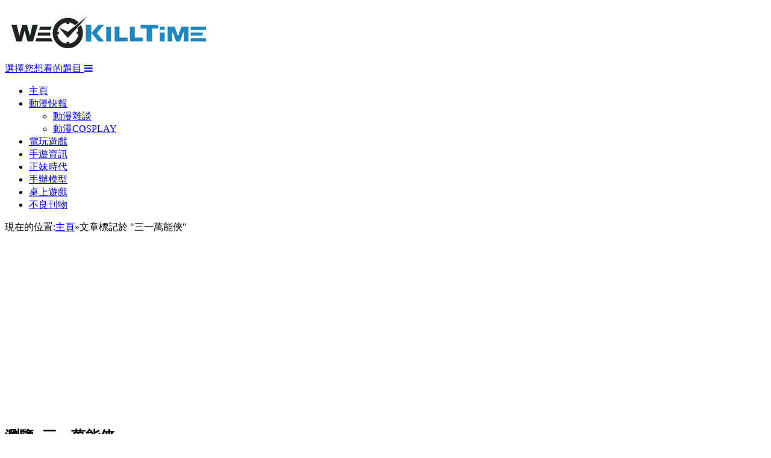

--- FILE ---
content_type: text/html
request_url: https://www.wekilltime.com/tag/%E4%B8%89%E4%B8%80%E8%90%AC%E8%83%BD%E4%BF%A0
body_size: 8411
content:
<!DOCTYPE html>
<!--[if IE 8]> <html class="ie ie8" lang="zh-TW" prefix="og: http://ogp.me/ns#"> <![endif]-->
<!--[if IE 9]> <html class="ie ie9" lang="zh-TW" prefix="og: http://ogp.me/ns#"> <![endif]-->
<!--[if gt IE 9]><!--> <html lang="zh-TW" prefix="og: http://ogp.me/ns#"> <!--<![endif]-->
<head>
<meta charset="UTF-8" />
<title>三一萬能俠 Archives - WeKillTime</title>
<meta name="viewport" content="width=device-width, initial-scale=1" />
<link rel="pingback" href="https://www.wekilltime.com/xmlrpc.php" />
<link rel="shortcut icon" href="https://www.wekilltime.com/wp-content/uploads/2014/11/logo_ico.ico" />	
<link rel="apple-touch-icon-precomposed" href="https://www.wekilltime.com/wp-content/uploads/2014/11/logo_144x144.png" />
<style type='text/css'>Default CSS Comment</style>
<!-- This site is optimized with the Yoast SEO plugin v9.4 - https://yoast.com/wordpress/plugins/seo/ -->
<link rel="canonical" href="https://www.wekilltime.com/tag/%e4%b8%89%e4%b8%80%e8%90%ac%e8%83%bd%e4%bf%a0" />
<meta property="og:locale" content="zh_TW" />
<meta property="og:type" content="object" />
<meta property="og:title" content="三一萬能俠 Archives - WeKillTime" />
<meta property="og:url" content="https://www.wekilltime.com/tag/%e4%b8%89%e4%b8%80%e8%90%ac%e8%83%bd%e4%bf%a0" />
<meta property="og:site_name" content="WeKillTime" />
<script type='application/ld+json'>{"@context":"https://schema.org","@type":"BreadcrumbList","itemListElement":[{"@type":"ListItem","position":1,"item":{"@id":"https://www.wekilltime.com/","name":"\u9996\u9801"}},{"@type":"ListItem","position":2,"item":{"@id":"https://www.wekilltime.com/tag/%e4%b8%89%e4%b8%80%e8%90%ac%e8%83%bd%e4%bf%a0","name":"\u4e09\u4e00\u842c\u80fd\u4fe0"}}]}</script>
<!-- / Yoast SEO plugin. -->
<link rel='dns-prefetch' href='//fonts.googleapis.com' />
<link rel='dns-prefetch' href='//netdna.bootstrapcdn.com' />
<link rel='dns-prefetch' href='//s.w.org' />
<link rel="alternate" type="application/rss+xml" title="訂閱《WeKillTime》&raquo; 資訊提供" href="https://www.wekilltime.com/feed" />
<link rel="alternate" type="application/rss+xml" title="訂閱《WeKillTime》&raquo; 留言的資訊提供" href="https://www.wekilltime.com/comments/feed" />
<link rel="alternate" type="application/rss+xml" title="訂閱《WeKillTime》&raquo; 標籤〈三一萬能俠〉的資訊提供" href="https://www.wekilltime.com/tag/%e4%b8%89%e4%b8%80%e8%90%ac%e8%83%bd%e4%bf%a0/feed" />
<script type="text/javascript">
window._wpemojiSettings = {"baseUrl":"https:\/\/s.w.org\/images\/core\/emoji\/11.2.0\/72x72\/","ext":".png","svgUrl":"https:\/\/s.w.org\/images\/core\/emoji\/11.2.0\/svg\/","svgExt":".svg","source":{"concatemoji":"https:\/\/www.wekilltime.com\/wp-includes\/js\/wp-emoji-release.min.js"}};
!function(e,a,t){var n,r,o,i=a.createElement("canvas"),p=i.getContext&&i.getContext("2d");function s(e,t){var a=String.fromCharCode;p.clearRect(0,0,i.width,i.height),p.fillText(a.apply(this,e),0,0);e=i.toDataURL();return p.clearRect(0,0,i.width,i.height),p.fillText(a.apply(this,t),0,0),e===i.toDataURL()}function c(e){var t=a.createElement("script");t.src=e,t.defer=t.type="text/javascript",a.getElementsByTagName("head")[0].appendChild(t)}for(o=Array("flag","emoji"),t.supports={everything:!0,everythingExceptFlag:!0},r=0;r<o.length;r++)t.supports[o[r]]=function(e){if(!p||!p.fillText)return!1;switch(p.textBaseline="top",p.font="600 32px Arial",e){case"flag":return s([55356,56826,55356,56819],[55356,56826,8203,55356,56819])?!1:!s([55356,57332,56128,56423,56128,56418,56128,56421,56128,56430,56128,56423,56128,56447],[55356,57332,8203,56128,56423,8203,56128,56418,8203,56128,56421,8203,56128,56430,8203,56128,56423,8203,56128,56447]);case"emoji":return!s([55358,56760,9792,65039],[55358,56760,8203,9792,65039])}return!1}(o[r]),t.supports.everything=t.supports.everything&&t.supports[o[r]],"flag"!==o[r]&&(t.supports.everythingExceptFlag=t.supports.everythingExceptFlag&&t.supports[o[r]]);t.supports.everythingExceptFlag=t.supports.everythingExceptFlag&&!t.supports.flag,t.DOMReady=!1,t.readyCallback=function(){t.DOMReady=!0},t.supports.everything||(n=function(){t.readyCallback()},a.addEventListener?(a.addEventListener("DOMContentLoaded",n,!1),e.addEventListener("load",n,!1)):(e.attachEvent("onload",n),a.attachEvent("onreadystatechange",function(){"complete"===a.readyState&&t.readyCallback()})),(n=t.source||{}).concatemoji?c(n.concatemoji):n.wpemoji&&n.twemoji&&(c(n.twemoji),c(n.wpemoji)))}(window,document,window._wpemojiSettings);
</script>
<style type="text/css">
img.wp-smiley,
img.emoji {
display: inline !important;
border: none !important;
box-shadow: none !important;
height: 1em !important;
width: 1em !important;
margin: 0 .07em !important;
vertical-align: -0.1em !important;
background: none !important;
padding: 0 !important;
}
</style>
<!-- <link rel='stylesheet' id='pd-lb-plugin-style-css'  href='https://www.wekilltime.com/wp-content/plugins/pd-lightbox/css/prettyPhoto.css' type='text/css' media='all' /> -->
<!-- <link rel='stylesheet' id='wgs-css'  href='https://www.wekilltime.com/wp-content/plugins/wp-google-search/wgs.css' type='text/css' media='all' /> -->
<!-- <link rel='stylesheet' id='wgs2-css'  href='https://www.wekilltime.com/wp-content/plugins/wp-google-search/wgs2.css' type='text/css' media='all' /> -->
<!-- <link rel='stylesheet' id='srp-layout-stylesheet-css'  href='https://www.wekilltime.com/wp-content/plugins/special-recent-posts/css/layout.css' type='text/css' media='all' /> -->
<!-- <link rel='stylesheet' id='wp-block-library-css'  href='https://www.wekilltime.com/wp-includes/css/dist/block-library/style.min.css' type='text/css' media='all' /> -->
<!-- <link rel='stylesheet' id='contact-form-7-css'  href='https://www.wekilltime.com/wp-content/plugins/contact-form-7/includes/css/styles.css' type='text/css' media='all' /> -->
<link rel="stylesheet" type="text/css" href="//www.wekilltime.com/wp-content/cache/wpfc-minified/lozta5kg/80sxm.css" media="all"/>
<link rel='stylesheet' id='smartmag-fonts-css'  href='https://fonts.googleapis.com/css?family=Open+Sans:400,600,700|Roboto+Slab' type='text/css' media='all' />
<!-- <link rel='stylesheet' id='smartmag-core-css'  href='https://www.wekilltime.com/wp-content/themes/smart-mag/style.css' type='text/css' media='all' /> -->
<!-- <link rel='stylesheet' id='smartmag-responsive-css'  href='https://www.wekilltime.com/wp-content/themes/smart-mag/css/responsive.css' type='text/css' media='all' /> -->
<link rel="stylesheet" type="text/css" href="//www.wekilltime.com/wp-content/cache/wpfc-minified/qaee6t2s/80tn4.css" media="all"/>
<link rel='stylesheet' id='font-awesome-css'  href='https://netdna.bootstrapcdn.com/font-awesome/4.0.3/css/font-awesome.css' type='text/css' media='all' />
<!-- <link rel='stylesheet' id='custom-css-css'  href='https://www.wekilltime.com/?bunyad_custom_css=1&#038;ver=21a5c3f70cdb910224f36cde2a137264' type='text/css' media='all' /> -->
<!-- <link rel='stylesheet' id='wordpress-popular-posts-css'  href='https://www.wekilltime.com/wp-content/plugins/wordpress-popular-posts/style/wpp.css' type='text/css' media='all' /> -->
<script src='//www.wekilltime.com/wp-content/cache/wpfc-minified/g4j8od7d/80tn4.js' type="text/javascript"></script>
<!-- <script type='text/javascript' src='https://www.wekilltime.com/wp-includes/js/jquery/jquery.js'></script> -->
<!-- <script type='text/javascript' src='https://www.wekilltime.com/wp-includes/js/jquery/jquery-migrate.min.js'></script> -->
<!-- <script type='text/javascript' src='https://www.wekilltime.com/wp-content/plugins/pd-lightbox/js/jquery.prettyPhoto.js'></script> -->
<!-- <script type='text/javascript' src='https://www.wekilltime.com/wp-content/plugins/pd-lightbox/js/ppm-lb-active.js'></script> -->
<!-- <script type='text/javascript' src='https://www.wekilltime.com/wp-content/plugins/q2w3-fixed-widget/js/q2w3-fixed-widget.min.js'></script> -->
<!-- <script type='text/javascript' src='https://www.wekilltime.com/wp-content/plugins/itro-popup/scripts/itro-scripts.js'></script> -->
<link rel='https://api.w.org/' href='https://www.wekilltime.com/wp-json/' />
<link rel="EditURI" type="application/rsd+xml" title="RSD" href="https://www.wekilltime.com/xmlrpc.php?rsd" />
<link rel="wlwmanifest" type="application/wlwmanifest+xml" href="https://www.wekilltime.com/wp-includes/wlwmanifest.xml" /> 
<script type="text/javascript">
window._wp_rp_static_base_url = 'https://wprp.zemanta.com/static/';
window._wp_rp_wp_ajax_url = "https://www.wekilltime.com/wp-admin/admin-ajax.php";
window._wp_rp_plugin_version = '3.5.3';
window._wp_rp_post_id = '7225';
window._wp_rp_num_rel_posts = '8';
window._wp_rp_thumbnails = true;
window._wp_rp_post_title = '%E5%85%A8%E6%96%B0%E5%90%88%E9%87%91%E7%B3%BB%E5%88%97%E3%80%8AAA%E5%90%88%E9%87%91%E3%80%8BQ%E7%89%88%E4%B8%89%E4%B8%80%E8%90%AC%E8%83%BD%E4%BF%A0%E4%B8%80%E8%99%9F%E6%89%93%E9%A0%AD%E7%82%AE%21';
window._wp_rp_post_tags = ['%E4%B8%89%E4%B8%80%E8%90%AC%E8%83%BD%E4%BF%A0', 'aa%E5%90%88%E9%87%91', '%E6%A8%A1%E5%9E%8B', 'a'];
window._wp_rp_promoted_content = true;
</script>
<script type="text/javascript" src="https://wprp.zemanta.com/static/js/loader.js?version=3.5.3" async></script>
<!-- <link rel="stylesheet" href="https://www.wekilltime.com/wp-content/plugins/wordpress-23-related-posts-plugin/static/themes/vertical.css?version=3.5.3" /> -->
<link rel="stylesheet" type="text/css" href="//www.wekilltime.com/wp-content/cache/wpfc-minified/lkwcwiwb/80sxm.css" media="all"/>
<meta name="juicyads-site-verification" content="93fba69fe56ea4a9838a9d6a35e6f583">
<!-- Global site tag (gtag.js) - Google Analytics -->
<script async src="https://www.googletagmanager.com/gtag/js?id=G-NLDPEPJEVB"></script>
<script>
window.dataLayer = window.dataLayer || [];
function gtag(){dataLayer.push(arguments);}
gtag('js', new Date());
gtag('config', 'G-NLDPEPJEVB');
</script>
<!--[if lt IE 9]>
<script src="https://www.wekilltime.com/wp-content/themes/smart-mag/js/html5.js" type="text/javascript"></script>
<![endif]-->
</head>
<body class="archive tag tag-719 page-builder right-sidebar full">
<div class="main-wrap">
<div id="main-head" class="main-head">
<div class="wrap">
<header>
<div class="title">
<a href="https://www.wekilltime.com/" title="WeKillTime" rel="home">
<img src="https://www.wekilltime.com/wp-content/uploads/2014/11/logo.png" class="logo-image" alt="WeKillTime" />
</a>
</div>
<div class="right">
<div id="text-16">			<div class="textwidget"></div>
</div>				</div>
</header>
<nav class="navigation cf" data-sticky-nav="0">
<div class="mobile"><a href="#" class="selected"><span class="text">選擇您想看的題目</span><span class="current"></span> <i class="fa fa-bars"></i></a></div>
<div class="menu-%e9%a6%96%e9%a0%81-container"><ul id="menu-%e9%a6%96%e9%a0%81" class="menu"><li id="menu-item-37" class="menu-item menu-item-type-post_type menu-item-object-page menu-item-home menu-item-37"><a title="Home" href="https://www.wekilltime.com/">主頁</a></li>
<li id="menu-item-61" class="menu-item menu-item-type-post_type menu-item-object-page menu-item-has-children menu-item-61"><a href="https://www.wekilltime.com/%e5%8b%95%e6%bc%ab%e5%bf%ab%e5%a0%b1">動漫快報</a>
<ul class="sub-menu">
<li id="menu-item-3126" class="menu-item menu-item-type-post_type menu-item-object-page menu-item-3126"><a href="https://www.wekilltime.com/%e5%8b%95%e6%bc%ab%e9%9b%9c%e8%ab%87">動漫雜談</a></li>
<li id="menu-item-3123" class="menu-item menu-item-type-post_type menu-item-object-page menu-item-3123"><a href="https://www.wekilltime.com/%e5%8b%95%e6%bc%abcosplay">動漫COSPLAY</a></li>
</ul>
</li>
<li id="menu-item-3121" class="menu-item menu-item-type-post_type menu-item-object-page menu-item-3121"><a href="https://www.wekilltime.com/%e9%9b%bb%e7%8e%a9%e9%81%8a%e6%88%b2">電玩遊戲</a></li>
<li id="menu-item-3122" class="menu-item menu-item-type-post_type menu-item-object-page menu-item-3122"><a href="https://www.wekilltime.com/%e6%89%8b%e6%a9%9f%e9%81%8a%e6%88%b2">手遊資訊</a></li>
<li id="menu-item-505" class="menu-item menu-item-type-post_type menu-item-object-page menu-item-505"><a href="https://www.wekilltime.com/%e6%ad%a3%e5%a6%b9%e6%99%82%e4%bb%a3">正妹時代</a></li>
<li id="menu-item-137" class="menu-item menu-item-type-post_type menu-item-object-page menu-item-137"><a href="https://www.wekilltime.com/%e6%89%8b%e8%be%a6%e6%a8%a1%e5%9e%8b">手辦模型</a></li>
<li id="menu-item-138" class="menu-item menu-item-type-post_type menu-item-object-page menu-item-138"><a href="https://www.wekilltime.com/%e6%a1%8c%e4%b8%8a%e9%81%8a%e6%88%b2">桌上遊戲</a></li>
<li id="menu-item-8790" class="menu-item menu-item-type-post_type menu-item-object-page menu-item-8790"><a href="https://www.wekilltime.com/%e4%b8%8d%e8%89%af%e5%88%8a%e7%89%a9">不良刊物</a></li>
</ul></div>			</nav>
</div>
</div>
<div class="wrap">
<div class="breadcrumbs"><span class="location">現在的位置:</span><span itemscope itemtype="http://data-vocabulary.org/Breadcrumb"><a itemprop="url" href="https://www.wekilltime.com/"><span itemprop="title">主頁</span></a></span><span class="delim">&raquo;</span><span class="current">文章標記於 "三一萬能俠"</span></div>	</div>
<div class="main wrap cf">
<div class="row">
<div class="col-8 main-content">
<h2 class="main-heading">瀏覽: <strong>三一萬能俠</strong></h2>
<div class="row listing">
<div class="column half">
<article class="highlights post-7225 post type-post status-publish format-standard has-post-thumbnail category-figma tag-aa tag-719" itemscope itemtype="http://schema.org/Article">
<span class="cat-title cat-6"><a href="https://www.wekilltime.com/figma">模型</a></span>
<a href="https://www.wekilltime.com/7225/%e5%85%a8%e6%96%b0%e5%90%88%e9%87%91%e7%b3%bb%e5%88%97%e3%80%8aaa%e5%90%88%e9%87%91%e3%80%8bq%e7%89%88%e4%b8%89%e4%b8%80%e8%90%ac%e8%83%bd%e4%bf%a0%e4%b8%80%e8%99%9f%e6%89%93%e9%a0%ad%e7%82%ae" title="全新合金系列《AA合金》Q版三一萬能俠一號打頭炮!" class="image-link">
<img width="351" height="185" src="https://www.wekilltime.com/wp-content/uploads/2015/02/PH1421307705-351x185.jpg" class="image wp-post-image" alt="" title="全新合金系列《AA合金》Q版三一萬能俠一號打頭炮!" itemprop="image" />					
</a>
<div class="meta">
<time datetime="2015-02-19T12:05:14+08:00" itemprop="datePublished">2015-02-19 </time>
<span class="comments"><a href="https://www.wekilltime.com/7225/%e5%85%a8%e6%96%b0%e5%90%88%e9%87%91%e7%b3%bb%e5%88%97%e3%80%8aaa%e5%90%88%e9%87%91%e3%80%8bq%e7%89%88%e4%b8%89%e4%b8%80%e8%90%ac%e8%83%bd%e4%bf%a0%e4%b8%80%e8%99%9f%e6%89%93%e9%a0%ad%e7%82%ae#respond"><i class="fa fa-comments-o"></i>
0</a></span>
</div>
<h2 itemprop="name"><a href="https://www.wekilltime.com/7225/%e5%85%a8%e6%96%b0%e5%90%88%e9%87%91%e7%b3%bb%e5%88%97%e3%80%8aaa%e5%90%88%e9%87%91%e3%80%8bq%e7%89%88%e4%b8%89%e4%b8%80%e8%90%ac%e8%83%bd%e4%bf%a0%e4%b8%80%e8%99%9f%e6%89%93%e9%a0%ad%e7%82%ae" title="全新合金系列《AA合金》Q版三一萬能俠一號打頭炮!" itemprop="url">全新合金系列《AA合金》Q版三一萬能俠一號打頭炮!</a></h2>
<div class="excerpt"><p>由新品牌《ARCADIA》推出&hellip;</p>
</div>
</article>
</div>
</div>
<div class="main-pagination">
</div>
</div>
<aside class="col-4 sidebar">
<ul>
<li id="wgs_widget-3" class="widget widget_wgs_widget"><div class="wgs_wrapper"><div class="gcse-searchbox-only" data-resultsUrl="https://www.wekilltime.com/search_gcse"></div></div></li>
<li id="text-4" class="widget widget_text"><h3 class="widgettitle">Facebook 粉絲團</h3>			<div class="textwidget"><iframe src="https://www.facebook.com/plugins/page.php?href=https%3A%2F%2Fwww.facebook.com%2Fwekilltime%2F&tabs&width=325&height=214&small_header=false&adapt_container_width=true&hide_cover=false&show_facepile=true&appId" style="border:none;overflow:hidden" scrolling="no" frameborder="0" allowTransparency="true"></iframe>
<!--ClickMeter.com page views tracking: wekilltime -->
<script type='text/javascript'>
var ClickMeter_pixel_url = '//pixel.watch/ruj7';
</script>
<script type='text/javascript' id='cmpixelscript' src='//s3.amazonaws.com/scripts-clickmeter-com/js/pixelNew.js'></script>
<noscript>
<img height='0' width='0' alt='' src='http://pixel.watch/ruj7' />
</noscript></div>
</li>
<li id="bunyad_ads_widget-6" class="widget bunyad-ad">		
<h3 class="widgettitle">廣告</h3>					
<div class="ads-widget">
<script async src="https://pagead2.googlesyndication.com/pagead/js/adsbygoogle.js?client=ca-pub-3661094234164490"
crossorigin="anonymous"></script>
<!-- 300x250-index-01 -->
<ins class="adsbygoogle"
style="display:block"
data-ad-client="ca-pub-3661094234164490"
data-ad-slot="4666080776"
data-ad-format="auto"
data-full-width-responsive="true"></ins>
<script>
(adsbygoogle = window.adsbygoogle || []).push({});
</script>			
</div>
</li>
<!-- WordPress Popular Posts Plugin v3.2.3 [W] [all] [views] [regular] [CAT] -->
<li id="wpp-3" class="widget popular-posts">
<h3 class="widgettitle">熱門文章</h3>                <script type="text/javascript">//<![CDATA[
// jQuery is available, so proceed
if ( window.jQuery ) {
jQuery(document).ready(function($){
$.get('https://www.wekilltime.com/wp-admin/admin-ajax.php', {
action: 'wpp_get_popular',
id: '3'
}, function(data){
$('#wpp-3').append(data);
});
});
} else { // jQuery is not defined
if ( window.console && window.console.log )
window.console.log('WordPress Popular Posts: jQuery is not defined!');						
}
//]]></script>
</li>
<!-- End WordPress Popular Posts Plugin v3.2.3 -->
<li id="wdg_specialrecentpostsfree-2" class="widget widget_specialrecentpostsFree"><h3 class="widget-title srp-widget-title widgettitle">&#26368;&#26032;&#25991;&#31456;</h3><!-- BEGIN Special Recent Posts FREE Edition v2.0.4 --><div class="srp-widget-container"><div id="wdg_specialrecentpostsfree-2-srp-singlepost-1" class="srp-widget-singlepost"><div class="srp-post-content-container"><div class="srp-thumbnail-box"><a class="srp-post-thumbnail-link" href="https://www.wekilltime.com/20888/%e9%a0%98%e4%b8%bb%e7%9b%9b%e5%ae%b4%e5%b7%b2%e5%95%9f%e5%87%8d%ef%bc%81%e3%80%8a%e5%af%92%e9%9c%9c%e5%95%9f%e7%a4%ba%e9%8c%84%e3%80%8b%e6%94%9c%e6%89%8b21plus%e6%8e%a8%e5%87%ba%e4%b8%89%e5%a4%a7" title="&#38936;&#20027;&#30427;&#23476;&#24050;&#21855;&#20941;&#65281;&#12298;&#23506;&#38684;&#21855;&#31034;&#37636;&#12299;&#25884;&#25163;21Plus&#25512;&#20986;&#19977;&#22823;&#32879;&#21517;&#39184;&#40670;&#32218;&#19979;&#27963;&#21205;&#12300;&#23506;&#38684;&#28900;&#38622;&#39255;&#23476; &amp; &#23506;&#38684;&#35199;&#38272;&#38598;&#32080;&#12301;&#22577;&#21517;&#29105;&#28872;&#36914;&#34892;&#20013;"><img src="https://www.wekilltime.com/wp-content/plugins/special-recent-posts/cache/srpthumb-p20888-150x120-no.jpg" class="srp-post-thumbnail" alt="&#38936;&#20027;&#30427;&#23476;&#24050;&#21855;&#20941;&#65281;&#12298;&#23506;&#38684;&#21855;&#31034;&#37636;&#12299;&#25884;&#25163;21Plus&#25512;&#20986;&#19977;&#22823;&#32879;&#21517;&#39184;&#40670;&#32218;&#19979;&#27963;&#21205;&#12300;&#23506;&#38684;&#28900;&#38622;&#39255;&#23476; &amp; &#23506;&#38684;&#35199;&#38272;&#38598;&#32080;&#12301;&#22577;&#21517;&#29105;&#28872;&#36914;&#34892;&#20013;" /></a></div><div class="srp-content-box"><h4 class="srp-post-title"><a class="srp-post-title-link" href="https://www.wekilltime.com/20888/%e9%a0%98%e4%b8%bb%e7%9b%9b%e5%ae%b4%e5%b7%b2%e5%95%9f%e5%87%8d%ef%bc%81%e3%80%8a%e5%af%92%e9%9c%9c%e5%95%9f%e7%a4%ba%e9%8c%84%e3%80%8b%e6%94%9c%e6%89%8b21plus%e6%8e%a8%e5%87%ba%e4%b8%89%e5%a4%a7" title="&#38936;&#20027;&#30427;&#23476;&#24050;&#21855;&#20941;&#65281;&#12298;&#23506;&#38684;&#21855;&#31034;&#37636;&#12299;&#25884;&#25163;21Plus&#25512;&#20986;&#19977;&#22823;&#32879;&#21517;&#39184;&#40670;&#32218;&#19979;&#27963;&#21205;&#12300;&#23506;&#38684;&#28900;&#38622;&#39255;&#23476; &amp; &#23506;&#38684;&#35199;&#38272;&#38598;&#32080;&#12301;&#22577;&#21517;&#29105;&#28872;&#36914;&#34892;&#20013;">&#38936;&#20027;&#30427;&#23476;&#24050;&#21855;&#20941;&#65281;&#12298;&#23506;&#38684;&#21855;&#31034;&#37636;&#12299;&#25884;&#25163;21Plus&#25512;&#20986;&#19977;&#22823;&#32879;&#21517;&#39184;&#40670;&#32218;&#19979;&#27963;&#21205;&#12300;&#23506;&#38684;&#28900;&#38622;&#39255;&#23476; &amp; &#23506;</a></h4></div></div></div><div id="wdg_specialrecentpostsfree-2-srp-singlepost-2" class="srp-widget-singlepost"><div class="srp-post-content-container"><div class="srp-thumbnail-box"><a class="srp-post-thumbnail-link" href="https://www.wekilltime.com/20884/%e3%80%8a%e4%bf%a1%e9%95%b7%e4%b9%8b%e9%87%8e%e6%9c%9b-%e7%9c%9f%e6%88%b0%e3%80%8b%e7%8e%a9%e5%ae%b6%e5%a5%aa%e9%87%91%e7%86%b1%e6%83%85%e9%ab%98%e6%bc%b2-%e5%a5%b3%e7%a5%9e%e6%9d%8e%e9%9b%85%e8%8b%b1" title="&#12298;&#20449;&#38263;&#20043;&#37326;&#26395; &#30495;&#25136;&#12299;&#29609;&#23478;&#22890;&#37329;&#29105;&#24773;&#39640;&#28466; &#22899;&#31070;&#26446;&#38597;&#33521;&#20803;&#27683;&#25033;&#25588;&#21152;&#30431;&#21161;&#21147;"><img src="https://www.wekilltime.com/wp-content/plugins/special-recent-posts/cache/srpthumb-p20884-150x120-no.jpg" class="srp-post-thumbnail" alt="&#12298;&#20449;&#38263;&#20043;&#37326;&#26395; &#30495;&#25136;&#12299;&#29609;&#23478;&#22890;&#37329;&#29105;&#24773;&#39640;&#28466; &#22899;&#31070;&#26446;&#38597;&#33521;&#20803;&#27683;&#25033;&#25588;&#21152;&#30431;&#21161;&#21147;" /></a></div><div class="srp-content-box"><h4 class="srp-post-title"><a class="srp-post-title-link" href="https://www.wekilltime.com/20884/%e3%80%8a%e4%bf%a1%e9%95%b7%e4%b9%8b%e9%87%8e%e6%9c%9b-%e7%9c%9f%e6%88%b0%e3%80%8b%e7%8e%a9%e5%ae%b6%e5%a5%aa%e9%87%91%e7%86%b1%e6%83%85%e9%ab%98%e6%bc%b2-%e5%a5%b3%e7%a5%9e%e6%9d%8e%e9%9b%85%e8%8b%b1" title="&#12298;&#20449;&#38263;&#20043;&#37326;&#26395; &#30495;&#25136;&#12299;&#29609;&#23478;&#22890;&#37329;&#29105;&#24773;&#39640;&#28466; &#22899;&#31070;&#26446;&#38597;&#33521;&#20803;&#27683;&#25033;&#25588;&#21152;&#30431;&#21161;&#21147;">&#12298;&#20449;&#38263;&#20043;&#37326;&#26395; &#30495;&#25136;&#12299;&#29609;&#23478;&#22890;&#37329;&#29105;&#24773;&#39640;&#28466; &#22899;&#31070;&#26446;&#38597;&#33521;&#20803;&#27683;&#25033;&#25588;&#21152;&#30431;&#21161;&#21147;</a></h4></div></div></div><div id="wdg_specialrecentpostsfree-2-srp-singlepost-3" class="srp-widget-singlepost"><div class="srp-post-content-container"><div class="srp-thumbnail-box"><a class="srp-post-thumbnail-link" href="https://www.wekilltime.com/20881/%e3%80%8azelda%e7%84%a1%e9%9b%99-%e5%b0%81%e5%8d%b0%e6%88%b0%e8%a8%98%e3%80%8b%e7%9a%84%e7%ac%ac%e4%b8%80%e5%9b%9e%e5%85%8d%e8%b2%bb%e6%96%b0%e5%a2%9e%e5%85%a7%e5%ae%b9%e6%96%bc11%e6%9c%8827%e6%97%a5" title="&#12298;ZELDA&#28961;&#38617; &#23553;&#21360;&#25136;&#35352;&#12299;&#30340;&#31532;&#19968;&#22238;&#20813;&#36027;&#26032;&#22686;&#20839;&#23481;&#26044;11&#26376;27&#26085; &#38283;&#22987;&#30332;&#24067;&#12290;&#20171;&#32057;&#20840;&#26032;&#30331;&#22580;&#30340;&#21205;&#20316;&#12289;&#27494;&#22120;&#21450;&#36938;&#29609;&#39636;&#39511;&#12290;"><img src="https://www.wekilltime.com/wp-content/plugins/special-recent-posts/cache/srpthumb-p20881-150x120-no.jpg" class="srp-post-thumbnail" alt="&#12298;ZELDA&#28961;&#38617; &#23553;&#21360;&#25136;&#35352;&#12299;&#30340;&#31532;&#19968;&#22238;&#20813;&#36027;&#26032;&#22686;&#20839;&#23481;&#26044;11&#26376;27&#26085; &#38283;&#22987;&#30332;&#24067;&#12290;&#20171;&#32057;&#20840;&#26032;&#30331;&#22580;&#30340;&#21205;&#20316;&#12289;&#27494;&#22120;&#21450;&#36938;&#29609;&#39636;&#39511;&#12290;" /></a></div><div class="srp-content-box"><h4 class="srp-post-title"><a class="srp-post-title-link" href="https://www.wekilltime.com/20881/%e3%80%8azelda%e7%84%a1%e9%9b%99-%e5%b0%81%e5%8d%b0%e6%88%b0%e8%a8%98%e3%80%8b%e7%9a%84%e7%ac%ac%e4%b8%80%e5%9b%9e%e5%85%8d%e8%b2%bb%e6%96%b0%e5%a2%9e%e5%85%a7%e5%ae%b9%e6%96%bc11%e6%9c%8827%e6%97%a5" title="&#12298;ZELDA&#28961;&#38617; &#23553;&#21360;&#25136;&#35352;&#12299;&#30340;&#31532;&#19968;&#22238;&#20813;&#36027;&#26032;&#22686;&#20839;&#23481;&#26044;11&#26376;27&#26085; &#38283;&#22987;&#30332;&#24067;&#12290;&#20171;&#32057;&#20840;&#26032;&#30331;&#22580;&#30340;&#21205;&#20316;&#12289;&#27494;&#22120;&#21450;&#36938;&#29609;&#39636;&#39511;&#12290;">&#12298;ZELDA&#28961;&#38617; &#23553;&#21360;&#25136;&#35352;&#12299;&#30340;&#31532;&#19968;&#22238;&#20813;&#36027;&#26032;&#22686;&#20839;&#23481;&#26044;11&#26376;27&#26085; &#38283;&#22987;&#30332;&#24067;&#12290;&#20171;&#32057;&#20840;&#26032;&#30331;&#22580;&#30340;&#21205;&#20316;&#12289;&#27494;&#22120;&#21450;</a></h4></div></div></div><div id="wdg_specialrecentpostsfree-2-srp-singlepost-4" class="srp-widget-singlepost"><div class="srp-post-content-container"><div class="srp-thumbnail-box"><a class="srp-post-thumbnail-link" href="https://www.wekilltime.com/20877/20877" title="&#20013;&#33775;&#32178;&#40845;&#30740;&#30332;&#25163;&#36938;&#12298;&#23563;&#31206;&#35352;&#12299;&#33287;&#38651;&#24433;&#12298;&#23563;&#31206;&#35352;&#12299;&#32879;&#21517;&#21512;&#20316;&#20844;&#24067;&#19977;&#22823;&#36938;&#25138;&#37325;&#40670;&#29305;&#33394;&#65292;&#21034;&#27284;&#23553;&#28204;&#22577;&#21517;&#21516;&#27493;&#21855;&#21205;"><img src="https://www.wekilltime.com/wp-content/plugins/special-recent-posts/cache/srpthumb-p20877-150x120-no.jpg" class="srp-post-thumbnail" alt="&#20013;&#33775;&#32178;&#40845;&#30740;&#30332;&#25163;&#36938;&#12298;&#23563;&#31206;&#35352;&#12299;&#33287;&#38651;&#24433;&#12298;&#23563;&#31206;&#35352;&#12299;&#32879;&#21517;&#21512;&#20316;&#20844;&#24067;&#19977;&#22823;&#36938;&#25138;&#37325;&#40670;&#29305;&#33394;&#65292;&#21034;&#27284;&#23553;&#28204;&#22577;&#21517;&#21516;&#27493;&#21855;&#21205;" /></a></div><div class="srp-content-box"><h4 class="srp-post-title"><a class="srp-post-title-link" href="https://www.wekilltime.com/20877/20877" title="&#20013;&#33775;&#32178;&#40845;&#30740;&#30332;&#25163;&#36938;&#12298;&#23563;&#31206;&#35352;&#12299;&#33287;&#38651;&#24433;&#12298;&#23563;&#31206;&#35352;&#12299;&#32879;&#21517;&#21512;&#20316;&#20844;&#24067;&#19977;&#22823;&#36938;&#25138;&#37325;&#40670;&#29305;&#33394;&#65292;&#21034;&#27284;&#23553;&#28204;&#22577;&#21517;&#21516;&#27493;&#21855;&#21205;">&#20013;&#33775;&#32178;&#40845;&#30740;&#30332;&#25163;&#36938;&#12298;&#23563;&#31206;&#35352;&#12299;&#33287;&#38651;&#24433;&#12298;&#23563;&#31206;&#35352;&#12299;&#32879;&#21517;&#21512;&#20316;&#20844;&#24067;&#19977;&#22823;&#36938;&#25138;&#37325;&#40670;&#29305;&#33394;&#65292;&#21034;&#27284;&#23553;&#28204;&#22577;&#21517;&#21516;&#27493;&#21855;&#21205;</a></h4></div></div></div><div id="wdg_specialrecentpostsfree-2-srp-singlepost-5" class="srp-widget-singlepost"><div class="srp-post-content-container"><div class="srp-thumbnail-box"><a class="srp-post-thumbnail-link" href="https://www.wekilltime.com/20873/%e3%80%8a%e4%bf%a1%e9%95%b7%e4%b9%8b%e9%87%8e%e6%9c%9b-%e7%9c%9f%e6%88%b0%e3%80%8b%e4%bb%8a%e6%97%a5%e5%85%a8%e5%b9%b3%e5%8f%b0%e5%85%ac%e6%b8%ac%ef%bc%81%e9%96%8b%e5%95%9fslg%e6%89%8b%e9%81%8a" title="&#12298;&#20449;&#38263;&#20043;&#37326;&#26395; &#30495;&#25136;&#12299;&#20170;&#26085;&#20840;&#24179;&#21488;&#20844;&#28204;&#65281;&#38283;&#21855;SLG&#25163;&#36938;&#38761;&#21629;&#26032;&#31687;&#31456;"><img src="https://www.wekilltime.com/wp-content/plugins/special-recent-posts/cache/srpthumb-p20873-150x120-no.jpg" class="srp-post-thumbnail" alt="&#12298;&#20449;&#38263;&#20043;&#37326;&#26395; &#30495;&#25136;&#12299;&#20170;&#26085;&#20840;&#24179;&#21488;&#20844;&#28204;&#65281;&#38283;&#21855;SLG&#25163;&#36938;&#38761;&#21629;&#26032;&#31687;&#31456;" /></a></div><div class="srp-content-box"><h4 class="srp-post-title"><a class="srp-post-title-link" href="https://www.wekilltime.com/20873/%e3%80%8a%e4%bf%a1%e9%95%b7%e4%b9%8b%e9%87%8e%e6%9c%9b-%e7%9c%9f%e6%88%b0%e3%80%8b%e4%bb%8a%e6%97%a5%e5%85%a8%e5%b9%b3%e5%8f%b0%e5%85%ac%e6%b8%ac%ef%bc%81%e9%96%8b%e5%95%9fslg%e6%89%8b%e9%81%8a" title="&#12298;&#20449;&#38263;&#20043;&#37326;&#26395; &#30495;&#25136;&#12299;&#20170;&#26085;&#20840;&#24179;&#21488;&#20844;&#28204;&#65281;&#38283;&#21855;SLG&#25163;&#36938;&#38761;&#21629;&#26032;&#31687;&#31456;">&#12298;&#20449;&#38263;&#20043;&#37326;&#26395; &#30495;&#25136;&#12299;&#20170;&#26085;&#20840;&#24179;&#21488;&#20844;&#28204;&#65281;&#38283;&#21855;SLG&#25163;&#36938;&#38761;&#21629;&#26032;&#31687;&#31456;</a></h4></div></div></div><div id="wdg_specialrecentpostsfree-2-srp-singlepost-6" class="srp-widget-singlepost"><div class="srp-post-content-container"><div class="srp-thumbnail-box"><a class="srp-post-thumbnail-link" href="https://www.wekilltime.com/20868/%e3%80%8a%e4%bf%a1%e9%95%b7%e4%b9%8b%e9%87%8e%e6%9c%9b-%e7%9c%9f%e6%88%b0%e3%80%8b%e9%a0%90%e4%b8%8b%e8%bc%89%e6%ad%a3%e5%bc%8f%e9%96%8b%e5%95%9f%ef%bc%81%e6%98%8e%e6%97%a511%e6%9c%8820%e6%97%a5" title="&#12298;&#20449;&#38263;&#20043;&#37326;&#26395; &#30495;&#25136;&#12299;&#38928;&#19979;&#36617;&#27491;&#24335;&#38283;&#21855;&#65281;&#26126;&#26085;11&#26376;20&#26085;&#20840;&#24179;&#21488;&#20844;&#28204;&#65281;"><img src="https://www.wekilltime.com/wp-content/plugins/special-recent-posts/cache/srpthumb-p20868-150x120-no.jpg" class="srp-post-thumbnail" alt="&#12298;&#20449;&#38263;&#20043;&#37326;&#26395; &#30495;&#25136;&#12299;&#38928;&#19979;&#36617;&#27491;&#24335;&#38283;&#21855;&#65281;&#26126;&#26085;11&#26376;20&#26085;&#20840;&#24179;&#21488;&#20844;&#28204;&#65281;" /></a></div><div class="srp-content-box"><h4 class="srp-post-title"><a class="srp-post-title-link" href="https://www.wekilltime.com/20868/%e3%80%8a%e4%bf%a1%e9%95%b7%e4%b9%8b%e9%87%8e%e6%9c%9b-%e7%9c%9f%e6%88%b0%e3%80%8b%e9%a0%90%e4%b8%8b%e8%bc%89%e6%ad%a3%e5%bc%8f%e9%96%8b%e5%95%9f%ef%bc%81%e6%98%8e%e6%97%a511%e6%9c%8820%e6%97%a5" title="&#12298;&#20449;&#38263;&#20043;&#37326;&#26395; &#30495;&#25136;&#12299;&#38928;&#19979;&#36617;&#27491;&#24335;&#38283;&#21855;&#65281;&#26126;&#26085;11&#26376;20&#26085;&#20840;&#24179;&#21488;&#20844;&#28204;&#65281;">&#12298;&#20449;&#38263;&#20043;&#37326;&#26395; &#30495;&#25136;&#12299;&#38928;&#19979;&#36617;&#27491;&#24335;&#38283;&#21855;&#65281;&#26126;&#26085;11&#26376;20&#26085;&#20840;&#24179;&#21488;&#20844;&#28204;&#65281;</a></h4></div></div></div><div id="wdg_specialrecentpostsfree-2-srp-singlepost-7" class="srp-widget-singlepost"><div class="srp-post-content-container"><div class="srp-thumbnail-box"><a class="srp-post-thumbnail-link" href="https://www.wekilltime.com/20862/%e5%bd%b1%e5%b8%9d%e5%8f%a4%e5%a4%a9%e6%a8%82%e5%8a%a9%e9%99%a3%e8%b1%aa%e6%83%85%e4%bb%a3%e8%a8%80%e3%80%8a%e4%bf%a1%e9%95%b7%e4%b9%8b%e9%87%8e%e6%9c%9b-%e7%9c%9f%e6%88%b0%e3%80%8b%ef%bc%81%e5%85%a8" title="&#24433;&#24093;&#21476;&#22825;&#27138;&#21161;&#38499;&#35946;&#24773;&#20195;&#35328;&#12298;&#20449;&#38263;&#20043;&#37326;&#26395; &#30495;&#25136;&#12299;&#65281;&#20840;&#24179;&#21488;&#38928;&#32004;&#20154;&#25976;&#31361;&#30772;&#30334;&#33836;&#65281;"><img src="https://www.wekilltime.com/wp-content/plugins/special-recent-posts/cache/srpthumb-p20862-150x120-no.png" class="srp-post-thumbnail" alt="&#24433;&#24093;&#21476;&#22825;&#27138;&#21161;&#38499;&#35946;&#24773;&#20195;&#35328;&#12298;&#20449;&#38263;&#20043;&#37326;&#26395; &#30495;&#25136;&#12299;&#65281;&#20840;&#24179;&#21488;&#38928;&#32004;&#20154;&#25976;&#31361;&#30772;&#30334;&#33836;&#65281;" /></a></div><div class="srp-content-box"><h4 class="srp-post-title"><a class="srp-post-title-link" href="https://www.wekilltime.com/20862/%e5%bd%b1%e5%b8%9d%e5%8f%a4%e5%a4%a9%e6%a8%82%e5%8a%a9%e9%99%a3%e8%b1%aa%e6%83%85%e4%bb%a3%e8%a8%80%e3%80%8a%e4%bf%a1%e9%95%b7%e4%b9%8b%e9%87%8e%e6%9c%9b-%e7%9c%9f%e6%88%b0%e3%80%8b%ef%bc%81%e5%85%a8" title="&#24433;&#24093;&#21476;&#22825;&#27138;&#21161;&#38499;&#35946;&#24773;&#20195;&#35328;&#12298;&#20449;&#38263;&#20043;&#37326;&#26395; &#30495;&#25136;&#12299;&#65281;&#20840;&#24179;&#21488;&#38928;&#32004;&#20154;&#25976;&#31361;&#30772;&#30334;&#33836;&#65281;">&#24433;&#24093;&#21476;&#22825;&#27138;&#21161;&#38499;&#35946;&#24773;&#20195;&#35328;&#12298;&#20449;&#38263;&#20043;&#37326;&#26395; &#30495;&#25136;&#12299;&#65281;&#20840;&#24179;&#21488;&#38928;&#32004;&#20154;&#25976;&#31361;&#30772;&#30334;&#33836;&#65281;</a></h4></div></div></div></div><!-- END Special Recent Posts FREE Edition v2.0.4 --></li>
<li id="text-14" class="widget widget_text">			<div class="textwidget"><div class="adbg" ><h4 align="center" >每天為您帶來最新最有趣的ACG消息！<iframe src="https://www.facebook.com/plugins/page.php?href=https%3A%2F%2Fwww.facebook.com%2Fwekilltime%2F&tabs&width=325&height=214&small_header=false&adapt_container_width=true&hide_cover=false&show_facepile=true&appId" style="border:none;overflow:hidden" scrolling="no" frameborder="0" allowTransparency="true"></iframe></h4></div></div>
</li>
<li id="bunyad_ads_widget-7" class="widget bunyad-ad">		
<h3 class="widgettitle">廣告</h3>					
<div class="ads-widget">
<script async src="https://pagead2.googlesyndication.com/pagead/js/adsbygoogle.js?client=ca-pub-3661094234164490"
crossorigin="anonymous"></script>
<!-- float_widget -->
<ins class="adsbygoogle"
style="display:block"
data-ad-client="ca-pub-3661094234164490"
data-ad-slot="8472231201"
data-ad-format="auto"
data-full-width-responsive="true"></ins>
<script>
(adsbygoogle = window.adsbygoogle || []).push({});
</script>			
</div>
</li>
</ul>
</aside>		
</div> <!-- .row -->
</div> <!-- .main -->
	<footer class="main-footer">
<div class="lower-foot">
<div class="wrap">
<div class="widgets">
<div id="text-3">			<div class="textwidget">© Copyright 2014-2022 WeKillTime All Rights Reserved.  <a href="https://www.wekilltime.com/%E4%BD%BF%E7%94%A8%E6%A2%9D%E6%AC%BE%E5%8F%8A%E8%81%B2%E6%98%8E" target="_blank">使用或瀏覽本網站任何功能及內容，請先閱讀使用條款。</a></div>
</div><div id="nav_menu-2"><div class="menu-footer-container"><ul id="menu-footer" class="menu"><li id="menu-item-74" class="menu-item menu-item-type-post_type menu-item-object-page menu-item-74"><a href="https://www.wekilltime.com/%e9%80%a3%e7%b5%a1%e6%88%91%e5%80%91">連絡我們</a></li>
<li id="menu-item-75" class="menu-item menu-item-type-post_type menu-item-object-page menu-item-75"><a href="https://www.wekilltime.com/%e9%97%9c%e6%96%bc%e6%88%91%e5%80%91">關於我們</a></li>
</ul></div></div>			</div>
</div>
</div>		
</footer>
</div> <!-- .main-wrap -->
<script type="text/javascript">
jQuery(document).ready(function(){
var q2w3_sidebar_1_options = { "sidebar" : "primary-sidebar", "margin_top" : 10, "margin_bottom" : 0, "screen_max_width" : 0, "width_inherit" : false, "widgets" : ['text-14'] };
q2w3_sidebar(q2w3_sidebar_1_options);
setInterval(function () { q2w3_sidebar(q2w3_sidebar_1_options); }, 1500);
});
</script>
<script type='text/javascript'>
/* <![CDATA[ */
var scriptParams = {"google_search_engine_id":"008959595823752731491:nn_cszg6dko"};
/* ]]> */
</script>
<script type='text/javascript' src='https://www.wekilltime.com/wp-content/plugins/wp-google-search/assets/js/google_cse_v2.js'></script>
<script type='text/javascript'>
/* <![CDATA[ */
var wpcf7 = {"apiSettings":{"root":"https:\/\/www.wekilltime.com\/wp-json\/contact-form-7\/v1","namespace":"contact-form-7\/v1"},"recaptcha":{"messages":{"empty":"\u8acb\u9a57\u8b49\u60a8\u4e0d\u662f\u6a5f\u5668\u4eba\u3002"}}};
/* ]]> */
</script>
<script type='text/javascript' src='https://www.wekilltime.com/wp-content/plugins/contact-form-7/includes/js/scripts.js'></script>
<script type='text/javascript' src='https://www.wekilltime.com/wp-content/themes/smart-mag/js/bunyad-theme.js'></script>
<script type='text/javascript' src='https://www.wekilltime.com/wp-content/themes/smart-mag/js/jquery.flexslider-min.js'></script>
<script type='text/javascript' src='https://www.wekilltime.com/wp-includes/js/wp-embed.min.js'></script>
<script type='text/javascript'>
/* <![CDATA[ */
var countVars = {"disqusShortname":"wekilltime"};
/* ]]> */
</script>
<script type='text/javascript' src='https://www.wekilltime.com/wp-content/plugins/disqus-comment-system/media/js/count.js'></script>
<script defer src="https://static.cloudflareinsights.com/beacon.min.js/vcd15cbe7772f49c399c6a5babf22c1241717689176015" integrity="sha512-ZpsOmlRQV6y907TI0dKBHq9Md29nnaEIPlkf84rnaERnq6zvWvPUqr2ft8M1aS28oN72PdrCzSjY4U6VaAw1EQ==" data-cf-beacon='{"version":"2024.11.0","token":"b13e0aff15a5404c9a8b896e23497a45","r":1,"server_timing":{"name":{"cfCacheStatus":true,"cfEdge":true,"cfExtPri":true,"cfL4":true,"cfOrigin":true,"cfSpeedBrain":true},"location_startswith":null}}' crossorigin="anonymous"></script>
</body>
</html><!-- WP Fastest Cache file was created in 0.24745011329651 seconds, on 12-12-25 11:19:56 --><!-- via php -->

--- FILE ---
content_type: text/html; charset=utf-8
request_url: https://www.google.com/recaptcha/api2/aframe
body_size: 268
content:
<!DOCTYPE HTML><html><head><meta http-equiv="content-type" content="text/html; charset=UTF-8"></head><body><script nonce="tNj5BJnl3LCk5zzU97ljMQ">/** Anti-fraud and anti-abuse applications only. See google.com/recaptcha */ try{var clients={'sodar':'https://pagead2.googlesyndication.com/pagead/sodar?'};window.addEventListener("message",function(a){try{if(a.source===window.parent){var b=JSON.parse(a.data);var c=clients[b['id']];if(c){var d=document.createElement('img');d.src=c+b['params']+'&rc='+(localStorage.getItem("rc::a")?sessionStorage.getItem("rc::b"):"");window.document.body.appendChild(d);sessionStorage.setItem("rc::e",parseInt(sessionStorage.getItem("rc::e")||0)+1);localStorage.setItem("rc::h",'1765563396535');}}}catch(b){}});window.parent.postMessage("_grecaptcha_ready", "*");}catch(b){}</script></body></html>